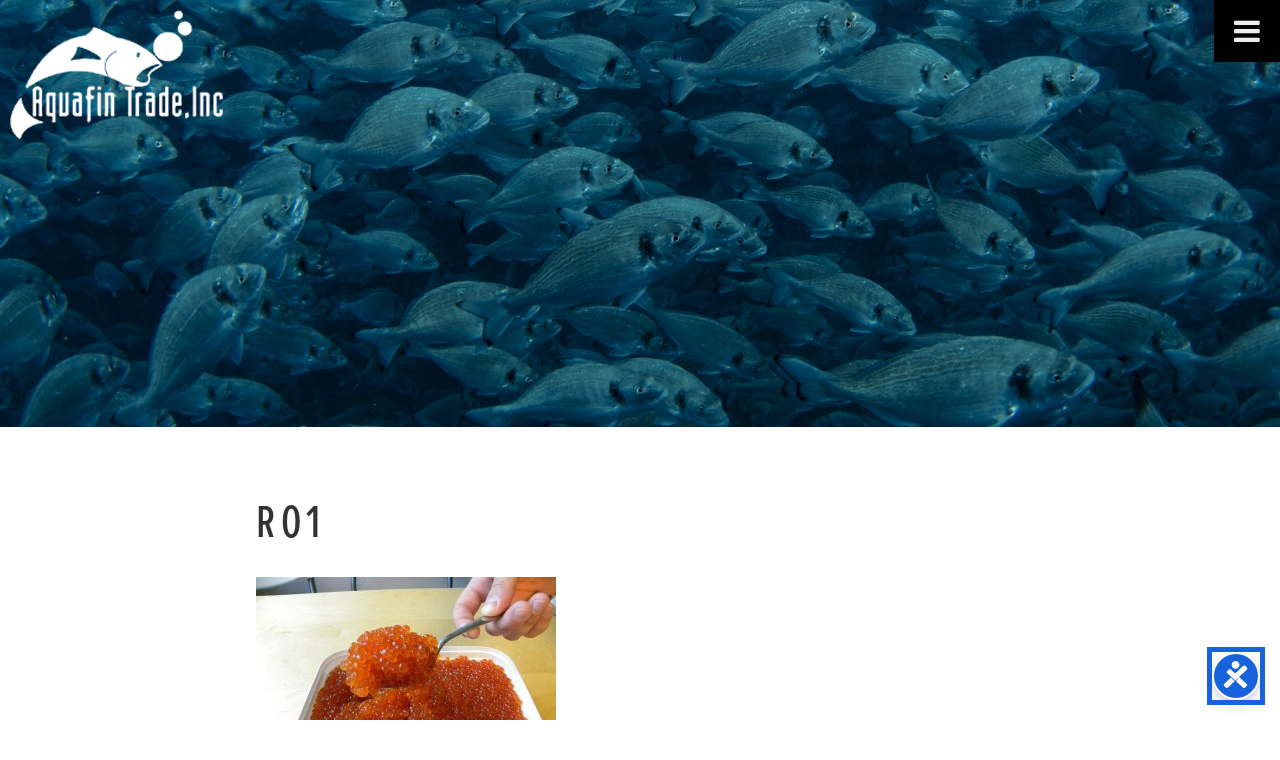

--- FILE ---
content_type: text/html; charset=UTF-8
request_url: http://aquafintrade.com/envira/salmon-roe/ro1-2/
body_size: 37073
content:
<!DOCTYPE html>
<!--[if IE 6]>
<html id="ie6" lang="en-US">
<![endif]-->
<!--[if IE 7]>
<html id="ie7" lang="en-US">
<![endif]-->
<!--[if IE 8]>
<html id="ie8" lang="en-US">
<![endif]-->
<!--[if lte IE 9]>
<link href='http://aquafintrade.com/wp-content/themes/Triple-Trike/css/animations-ie-fix.css' rel='stylesheet'>
<![endif]-->
<!--[if !(IE 6) | !(IE 7) | !(IE 8)  ]><!-->
<html lang="en-US">
<!--<![endif]-->

<html lang="en" class="no-js">
<head>
<title>
ro1 - :</title>

<!-- Mobile Specific Metas
================================================== -->
<meta charset="UTF-8" />
<meta http-equiv="X-UA-Compatible" content="IE=edge">
<meta http-equiv="X-UA-Compatible" content="IE=edge,chrome=1">
<meta name="viewport" content="width=device-width, initial-scale=1">

<link rel="pingback" href="http://aquafintrade.com/xmlrpc.php" />
<link rel="alternate" type="application/rss+xml" title=" RSS Feed" href="http://aquafintrade.com/feed/" />
<link rel="alternate" type="application/atom+xml" title=" Atom Feed" href="http://aquafintrade.com/feed/atom/" />

	<link rel='archives' title='April 2017' href='http://aquafintrade.com/2017/04/' />
<meta name='robots' content='index, follow, max-image-preview:large, max-snippet:-1, max-video-preview:-1' />
		<script>
			window.HTGA4 = {"debug":false,"cookie_notice_enabled":null,"cookie_notice_cookie_key":"htga4_","cookie_notice_duration_type":null,"cookie_notice_duration_value":null,"cookie_notice_overlay_enabled":null,"should_auto_consent":true,"one_year_seconds":31536000};
		</script>
		
	<!-- This site is optimized with the Yoast SEO plugin v26.8 - https://yoast.com/product/yoast-seo-wordpress/ -->
	<link rel="canonical" href="http://aquafintrade.com/envira/salmon-roe/ro1-2/" />
	<meta property="og:locale" content="en_US" />
	<meta property="og:type" content="article" />
	<meta property="og:title" content="ro1 -" />
	<meta property="og:url" content="http://aquafintrade.com/envira/salmon-roe/ro1-2/" />
	<meta property="og:image" content="http://aquafintrade.com/envira/salmon-roe/ro1-2" />
	<meta property="og:image:width" content="1024" />
	<meta property="og:image:height" content="768" />
	<meta property="og:image:type" content="image/jpeg" />
	<meta name="twitter:card" content="summary_large_image" />
	<script type="application/ld+json" class="yoast-schema-graph">{"@context":"https://schema.org","@graph":[{"@type":"WebPage","@id":"http://aquafintrade.com/envira/salmon-roe/ro1-2/","url":"http://aquafintrade.com/envira/salmon-roe/ro1-2/","name":"ro1 -","isPartOf":{"@id":"http://aquafintrade.com/#website"},"primaryImageOfPage":{"@id":"http://aquafintrade.com/envira/salmon-roe/ro1-2/#primaryimage"},"image":{"@id":"http://aquafintrade.com/envira/salmon-roe/ro1-2/#primaryimage"},"thumbnailUrl":"http://aquafintrade.com/wp-content/uploads/2017/06/ro1.jpg","datePublished":"2017-06-05T18:14:51+00:00","breadcrumb":{"@id":"http://aquafintrade.com/envira/salmon-roe/ro1-2/#breadcrumb"},"inLanguage":"en-US","potentialAction":[{"@type":"ReadAction","target":["http://aquafintrade.com/envira/salmon-roe/ro1-2/"]}]},{"@type":"ImageObject","inLanguage":"en-US","@id":"http://aquafintrade.com/envira/salmon-roe/ro1-2/#primaryimage","url":"http://aquafintrade.com/wp-content/uploads/2017/06/ro1.jpg","contentUrl":"http://aquafintrade.com/wp-content/uploads/2017/06/ro1.jpg","width":1024,"height":768},{"@type":"BreadcrumbList","@id":"http://aquafintrade.com/envira/salmon-roe/ro1-2/#breadcrumb","itemListElement":[{"@type":"ListItem","position":1,"name":"Home","item":"http://aquafintrade.com/"},{"@type":"ListItem","position":2,"name":"Salmon Roe","item":"http://aquafintrade.com/envira/salmon-roe/"},{"@type":"ListItem","position":3,"name":"ro1"}]},{"@type":"WebSite","@id":"http://aquafintrade.com/#website","url":"http://aquafintrade.com/","name":"","description":"","potentialAction":[{"@type":"SearchAction","target":{"@type":"EntryPoint","urlTemplate":"http://aquafintrade.com/?s={search_term_string}"},"query-input":{"@type":"PropertyValueSpecification","valueRequired":true,"valueName":"search_term_string"}}],"inLanguage":"en-US"}]}</script>
	<!-- / Yoast SEO plugin. -->


<link rel="alternate" type="application/rss+xml" title=" &raquo; ro1 Comments Feed" href="http://aquafintrade.com/envira/salmon-roe/ro1-2/feed/" />
<link rel="alternate" title="oEmbed (JSON)" type="application/json+oembed" href="http://aquafintrade.com/wp-json/oembed/1.0/embed?url=http%3A%2F%2Faquafintrade.com%2Fenvira%2Fsalmon-roe%2Fro1-2%2F" />
<link rel="alternate" title="oEmbed (XML)" type="text/xml+oembed" href="http://aquafintrade.com/wp-json/oembed/1.0/embed?url=http%3A%2F%2Faquafintrade.com%2Fenvira%2Fsalmon-roe%2Fro1-2%2F&#038;format=xml" />
<style id='wp-img-auto-sizes-contain-inline-css' type='text/css'>
img:is([sizes=auto i],[sizes^="auto," i]){contain-intrinsic-size:3000px 1500px}
/*# sourceURL=wp-img-auto-sizes-contain-inline-css */
</style>
<style id='wp-emoji-styles-inline-css' type='text/css'>

	img.wp-smiley, img.emoji {
		display: inline !important;
		border: none !important;
		box-shadow: none !important;
		height: 1em !important;
		width: 1em !important;
		margin: 0 0.07em !important;
		vertical-align: -0.1em !important;
		background: none !important;
		padding: 0 !important;
	}
/*# sourceURL=wp-emoji-styles-inline-css */
</style>
<link rel='stylesheet' id='wp-block-library-css' href='http://aquafintrade.com/wp-includes/css/dist/block-library/style.min.css?ver=6.9' type='text/css' media='all' />
<style id='global-styles-inline-css' type='text/css'>
:root{--wp--preset--aspect-ratio--square: 1;--wp--preset--aspect-ratio--4-3: 4/3;--wp--preset--aspect-ratio--3-4: 3/4;--wp--preset--aspect-ratio--3-2: 3/2;--wp--preset--aspect-ratio--2-3: 2/3;--wp--preset--aspect-ratio--16-9: 16/9;--wp--preset--aspect-ratio--9-16: 9/16;--wp--preset--color--black: #000000;--wp--preset--color--cyan-bluish-gray: #abb8c3;--wp--preset--color--white: #ffffff;--wp--preset--color--pale-pink: #f78da7;--wp--preset--color--vivid-red: #cf2e2e;--wp--preset--color--luminous-vivid-orange: #ff6900;--wp--preset--color--luminous-vivid-amber: #fcb900;--wp--preset--color--light-green-cyan: #7bdcb5;--wp--preset--color--vivid-green-cyan: #00d084;--wp--preset--color--pale-cyan-blue: #8ed1fc;--wp--preset--color--vivid-cyan-blue: #0693e3;--wp--preset--color--vivid-purple: #9b51e0;--wp--preset--gradient--vivid-cyan-blue-to-vivid-purple: linear-gradient(135deg,rgb(6,147,227) 0%,rgb(155,81,224) 100%);--wp--preset--gradient--light-green-cyan-to-vivid-green-cyan: linear-gradient(135deg,rgb(122,220,180) 0%,rgb(0,208,130) 100%);--wp--preset--gradient--luminous-vivid-amber-to-luminous-vivid-orange: linear-gradient(135deg,rgb(252,185,0) 0%,rgb(255,105,0) 100%);--wp--preset--gradient--luminous-vivid-orange-to-vivid-red: linear-gradient(135deg,rgb(255,105,0) 0%,rgb(207,46,46) 100%);--wp--preset--gradient--very-light-gray-to-cyan-bluish-gray: linear-gradient(135deg,rgb(238,238,238) 0%,rgb(169,184,195) 100%);--wp--preset--gradient--cool-to-warm-spectrum: linear-gradient(135deg,rgb(74,234,220) 0%,rgb(151,120,209) 20%,rgb(207,42,186) 40%,rgb(238,44,130) 60%,rgb(251,105,98) 80%,rgb(254,248,76) 100%);--wp--preset--gradient--blush-light-purple: linear-gradient(135deg,rgb(255,206,236) 0%,rgb(152,150,240) 100%);--wp--preset--gradient--blush-bordeaux: linear-gradient(135deg,rgb(254,205,165) 0%,rgb(254,45,45) 50%,rgb(107,0,62) 100%);--wp--preset--gradient--luminous-dusk: linear-gradient(135deg,rgb(255,203,112) 0%,rgb(199,81,192) 50%,rgb(65,88,208) 100%);--wp--preset--gradient--pale-ocean: linear-gradient(135deg,rgb(255,245,203) 0%,rgb(182,227,212) 50%,rgb(51,167,181) 100%);--wp--preset--gradient--electric-grass: linear-gradient(135deg,rgb(202,248,128) 0%,rgb(113,206,126) 100%);--wp--preset--gradient--midnight: linear-gradient(135deg,rgb(2,3,129) 0%,rgb(40,116,252) 100%);--wp--preset--font-size--small: 13px;--wp--preset--font-size--medium: 20px;--wp--preset--font-size--large: 36px;--wp--preset--font-size--x-large: 42px;--wp--preset--spacing--20: 0.44rem;--wp--preset--spacing--30: 0.67rem;--wp--preset--spacing--40: 1rem;--wp--preset--spacing--50: 1.5rem;--wp--preset--spacing--60: 2.25rem;--wp--preset--spacing--70: 3.38rem;--wp--preset--spacing--80: 5.06rem;--wp--preset--shadow--natural: 6px 6px 9px rgba(0, 0, 0, 0.2);--wp--preset--shadow--deep: 12px 12px 50px rgba(0, 0, 0, 0.4);--wp--preset--shadow--sharp: 6px 6px 0px rgba(0, 0, 0, 0.2);--wp--preset--shadow--outlined: 6px 6px 0px -3px rgb(255, 255, 255), 6px 6px rgb(0, 0, 0);--wp--preset--shadow--crisp: 6px 6px 0px rgb(0, 0, 0);}:where(.is-layout-flex){gap: 0.5em;}:where(.is-layout-grid){gap: 0.5em;}body .is-layout-flex{display: flex;}.is-layout-flex{flex-wrap: wrap;align-items: center;}.is-layout-flex > :is(*, div){margin: 0;}body .is-layout-grid{display: grid;}.is-layout-grid > :is(*, div){margin: 0;}:where(.wp-block-columns.is-layout-flex){gap: 2em;}:where(.wp-block-columns.is-layout-grid){gap: 2em;}:where(.wp-block-post-template.is-layout-flex){gap: 1.25em;}:where(.wp-block-post-template.is-layout-grid){gap: 1.25em;}.has-black-color{color: var(--wp--preset--color--black) !important;}.has-cyan-bluish-gray-color{color: var(--wp--preset--color--cyan-bluish-gray) !important;}.has-white-color{color: var(--wp--preset--color--white) !important;}.has-pale-pink-color{color: var(--wp--preset--color--pale-pink) !important;}.has-vivid-red-color{color: var(--wp--preset--color--vivid-red) !important;}.has-luminous-vivid-orange-color{color: var(--wp--preset--color--luminous-vivid-orange) !important;}.has-luminous-vivid-amber-color{color: var(--wp--preset--color--luminous-vivid-amber) !important;}.has-light-green-cyan-color{color: var(--wp--preset--color--light-green-cyan) !important;}.has-vivid-green-cyan-color{color: var(--wp--preset--color--vivid-green-cyan) !important;}.has-pale-cyan-blue-color{color: var(--wp--preset--color--pale-cyan-blue) !important;}.has-vivid-cyan-blue-color{color: var(--wp--preset--color--vivid-cyan-blue) !important;}.has-vivid-purple-color{color: var(--wp--preset--color--vivid-purple) !important;}.has-black-background-color{background-color: var(--wp--preset--color--black) !important;}.has-cyan-bluish-gray-background-color{background-color: var(--wp--preset--color--cyan-bluish-gray) !important;}.has-white-background-color{background-color: var(--wp--preset--color--white) !important;}.has-pale-pink-background-color{background-color: var(--wp--preset--color--pale-pink) !important;}.has-vivid-red-background-color{background-color: var(--wp--preset--color--vivid-red) !important;}.has-luminous-vivid-orange-background-color{background-color: var(--wp--preset--color--luminous-vivid-orange) !important;}.has-luminous-vivid-amber-background-color{background-color: var(--wp--preset--color--luminous-vivid-amber) !important;}.has-light-green-cyan-background-color{background-color: var(--wp--preset--color--light-green-cyan) !important;}.has-vivid-green-cyan-background-color{background-color: var(--wp--preset--color--vivid-green-cyan) !important;}.has-pale-cyan-blue-background-color{background-color: var(--wp--preset--color--pale-cyan-blue) !important;}.has-vivid-cyan-blue-background-color{background-color: var(--wp--preset--color--vivid-cyan-blue) !important;}.has-vivid-purple-background-color{background-color: var(--wp--preset--color--vivid-purple) !important;}.has-black-border-color{border-color: var(--wp--preset--color--black) !important;}.has-cyan-bluish-gray-border-color{border-color: var(--wp--preset--color--cyan-bluish-gray) !important;}.has-white-border-color{border-color: var(--wp--preset--color--white) !important;}.has-pale-pink-border-color{border-color: var(--wp--preset--color--pale-pink) !important;}.has-vivid-red-border-color{border-color: var(--wp--preset--color--vivid-red) !important;}.has-luminous-vivid-orange-border-color{border-color: var(--wp--preset--color--luminous-vivid-orange) !important;}.has-luminous-vivid-amber-border-color{border-color: var(--wp--preset--color--luminous-vivid-amber) !important;}.has-light-green-cyan-border-color{border-color: var(--wp--preset--color--light-green-cyan) !important;}.has-vivid-green-cyan-border-color{border-color: var(--wp--preset--color--vivid-green-cyan) !important;}.has-pale-cyan-blue-border-color{border-color: var(--wp--preset--color--pale-cyan-blue) !important;}.has-vivid-cyan-blue-border-color{border-color: var(--wp--preset--color--vivid-cyan-blue) !important;}.has-vivid-purple-border-color{border-color: var(--wp--preset--color--vivid-purple) !important;}.has-vivid-cyan-blue-to-vivid-purple-gradient-background{background: var(--wp--preset--gradient--vivid-cyan-blue-to-vivid-purple) !important;}.has-light-green-cyan-to-vivid-green-cyan-gradient-background{background: var(--wp--preset--gradient--light-green-cyan-to-vivid-green-cyan) !important;}.has-luminous-vivid-amber-to-luminous-vivid-orange-gradient-background{background: var(--wp--preset--gradient--luminous-vivid-amber-to-luminous-vivid-orange) !important;}.has-luminous-vivid-orange-to-vivid-red-gradient-background{background: var(--wp--preset--gradient--luminous-vivid-orange-to-vivid-red) !important;}.has-very-light-gray-to-cyan-bluish-gray-gradient-background{background: var(--wp--preset--gradient--very-light-gray-to-cyan-bluish-gray) !important;}.has-cool-to-warm-spectrum-gradient-background{background: var(--wp--preset--gradient--cool-to-warm-spectrum) !important;}.has-blush-light-purple-gradient-background{background: var(--wp--preset--gradient--blush-light-purple) !important;}.has-blush-bordeaux-gradient-background{background: var(--wp--preset--gradient--blush-bordeaux) !important;}.has-luminous-dusk-gradient-background{background: var(--wp--preset--gradient--luminous-dusk) !important;}.has-pale-ocean-gradient-background{background: var(--wp--preset--gradient--pale-ocean) !important;}.has-electric-grass-gradient-background{background: var(--wp--preset--gradient--electric-grass) !important;}.has-midnight-gradient-background{background: var(--wp--preset--gradient--midnight) !important;}.has-small-font-size{font-size: var(--wp--preset--font-size--small) !important;}.has-medium-font-size{font-size: var(--wp--preset--font-size--medium) !important;}.has-large-font-size{font-size: var(--wp--preset--font-size--large) !important;}.has-x-large-font-size{font-size: var(--wp--preset--font-size--x-large) !important;}
/*# sourceURL=global-styles-inline-css */
</style>

<style id='classic-theme-styles-inline-css' type='text/css'>
/*! This file is auto-generated */
.wp-block-button__link{color:#fff;background-color:#32373c;border-radius:9999px;box-shadow:none;text-decoration:none;padding:calc(.667em + 2px) calc(1.333em + 2px);font-size:1.125em}.wp-block-file__button{background:#32373c;color:#fff;text-decoration:none}
/*# sourceURL=/wp-includes/css/classic-themes.min.css */
</style>
<link rel='stylesheet' id='cpsh-shortcodes-css' href='http://aquafintrade.com/wp-content/plugins/column-shortcodes//assets/css/shortcodes.css?ver=1.0.1' type='text/css' media='all' />
<link rel='stylesheet' id='easy-wp-page-nav-css' href='http://aquafintrade.com/wp-content/plugins/easy-wp-page-navigation//css/easy-wp-pagenavigation.css?ver=1.1' type='text/css' media='all' />
<link rel='stylesheet' id='shiftnav-css' href='http://aquafintrade.com/wp-content/plugins/shiftnav-pro/pro/assets/css/shiftnav.min.css?ver=1.5.1' type='text/css' media='all' />
<link rel='stylesheet' id='shiftnav-font-awesome-css' href='http://aquafintrade.com/wp-content/plugins/shiftnav-pro/assets/css/fontawesome/css/font-awesome.min.css?ver=1.5.1' type='text/css' media='all' />
<link rel='stylesheet' id='shiftnav-app-css' href='http://aquafintrade.com/wp-content/plugins/shiftnav-pro/pro/assets/css/skins/app.css?ver=1.5.1' type='text/css' media='all' />
<script type="text/javascript" src="http://aquafintrade.com/wp-includes/js/jquery/jquery.min.js?ver=3.7.1" id="jquery-core-js"></script>
<script type="text/javascript" src="http://aquafintrade.com/wp-includes/js/jquery/jquery-migrate.min.js?ver=3.4.1" id="jquery-migrate-js"></script>
<link rel="https://api.w.org/" href="http://aquafintrade.com/wp-json/" /><link rel="alternate" title="JSON" type="application/json" href="http://aquafintrade.com/wp-json/wp/v2/media/858" /><link rel="EditURI" type="application/rsd+xml" title="RSD" href="http://aquafintrade.com/xmlrpc.php?rsd" />
<meta name="generator" content="WordPress 6.9" />
<link rel='shortlink' href='http://aquafintrade.com/?p=858' />

	<!-- ShiftNav CSS 
	================================================================ -->
	<style type="text/css" id="shiftnav-dynamic-css">
		

/** ShiftNav Custom Menu Styles (Customizer) **/
/* togglebar */
#shiftnav-toggle-main { background:#000000; }
#shiftnav-toggle-main.shiftnav-toggle-main-entire-bar:before, #shiftnav-toggle-main .shiftnav-toggle-burger { font-size:30px; }
/* shiftnav-main */
.shiftnav.shiftnav-shiftnav-main { background:#000000; }
.shiftnav.shiftnav-shiftnav-main .shiftnav-site-title { text-align:normal; font-weight:normal; }
.shiftnav.shiftnav-shiftnav-main ul.shiftnav-menu li.menu-item > .shiftnav-target { color:#cccccc; font-size:13px; font-weight:normal; text-shadow:none; }
.shiftnav.shiftnav-shiftnav-main ul.shiftnav-menu li.menu-item.shiftnav-active > .shiftnav-target, .shiftnav.shiftnav-shiftnav-main ul.shiftnav-menu li.menu-item.shiftnav-in-transition > .shiftnav-target, .shiftnav.shiftnav-shiftnav-main ul.shiftnav-menu.shiftnav-active-on-hover li.menu-item > .shiftnav-target:hover, .shiftnav.shiftnav-shiftnav-main ul.shiftnav-menu.shiftnav-active-highlight li.menu-item > .shiftnav-target:active { background:#000000; color:#ffffff; }
.shiftnav.shiftnav-shiftnav-main ul.shiftnav-menu li.menu-item.current-menu-item > .shiftnav-target, .shiftnav.shiftnav-shiftnav-main ul.shiftnav-menu li.menu-item ul.sub-menu .current-menu-item > .shiftnav-target, .shiftnav.shiftnav-shiftnav-main ul.shiftnav-menu > li.shiftnav-sub-accordion.current-menu-ancestor > .shiftnav-target, .shiftnav.shiftnav-shiftnav-main ul.shiftnav-menu > li.shiftnav-sub-shift.current-menu-ancestor > .shiftnav-target { color:#ffffff; }
.shiftnav.shiftnav-shiftnav-main ul.shiftnav-menu ul.sub-menu { background:#000000; }
.shiftnav.shiftnav-shiftnav-main ul.shiftnav-menu ul.sub-menu li.menu-item > .shiftnav-target { color:#cccccc; border-top:1px solid #000000; border-bottom:1px solid #000000; }


/** ShiftNav Custom Tweaks (General Settings) **/
.shiftnav-skin-app ul.shiftnav-menu > li.menu-item {
    padding: 20px 0 10px 0;
}
.shiftnav .shiftnav-submenu-activation i.fa {
    margin-top: 14px;
}
/* Status: Loaded from Transient */

	</style>
	<!-- end ShiftNav CSS -->

			<!-- Global site tag (gtag.js) - added by HT Easy Ga4 -->
		<script>
			window.dataLayer = window.dataLayer || [];
			function gtag() { dataLayer.push(arguments); }

			// Default: deny all tracking
			gtag('consent', 'default', {
				'ad_storage': 'denied',
				'analytics_storage': 'denied',
				'ad_user_data': 'denied',
				'ad_personalization': 'denied'
			});

			// Load gtag script early; update permissions after consent
			(function() {
				const script = document.createElement('script');
				script.async = true;
				script.src = `https://www.googletagmanager.com/gtag/js?id=G-TQB21KL834`;
				document.head.appendChild(script);
			})();

			gtag('js', new Date());
			gtag('config', 'G-TQB21KL834');
		</script>
	<style type="text/css">.recentcomments a{display:inline !important;padding:0 !important;margin:0 !important;}</style>
<!-- Favicon
================================================== -->
<link rel="shortcut icon" href="http://aquafintrade.com/wp-content/themes/Triple-Trike/images/global/favicon.ico">

<!-- Adobe Typekit Fonts
================================================== -->
<script src="https://use.typekit.net/jla8ado.js"></script>
<script>try{Typekit.load({ async: true });}catch(e){}</script>

<!-- CSS
================================================== -->
<link rel="stylesheet" type="text/css" href="http://aquafintrade.com/wp-content/themes/Triple-Trike/style.css" />

<!-- Font Awesome
================================================== -->
<script src="https://use.fontawesome.com/f4d3726114.js"></script>

<!-- Google Tracking
================================================== -->
<script>
  (function(i,s,o,g,r,a,m){i['GoogleAnalyticsObject']=r;i[r]=i[r]||function(){
  (i[r].q=i[r].q||[]).push(arguments)},i[r].l=1*new Date();a=s.createElement(o),
  m=s.getElementsByTagName(o)[0];a.async=1;a.src=g;m.parentNode.insertBefore(a,m)
  })(window,document,'script','https://www.google-analytics.com/analytics.js','ga');

  ga('create', 'UA-77076358-44', 'auto');
  ga('send', 'pageview');

</script>

<!-- Header Control
================================================== -->
<script src="http://aquafintrade.com/wp-content/themes/Triple-Trike/js/modernizr.custom.js"></script>
<script src="http://code.jquery.com/jquery-latest.js"></script>
<script type="text/javascript">
$(document).on("scroll",function(){
if($(document).scrollTop()>100){ 
	$("header").removeClass("large").addClass("small");
	}
	else{
	$("header").removeClass("small").addClass("large");
	}
});
</script>
	
<!-- Google tag (gtag.js) -->
<script async src="https://www.googletagmanager.com/gtag/js?id=AW-796205426"></script>
<script>
  window.dataLayer = window.dataLayer || [];
  function gtag(){dataLayer.push(arguments);}
  gtag('js', new Date());

  gtag('config', 'AW-796205426');
</script>

</head>

<body>
<div class="container">
	<!-- HEADER -->
	<header class="large">
		<a href="http://aquafintrade.com/" title="Seafood Distribution"><img class="logo" src="http://aquafintrade.com/wp-content/themes/Triple-Trike/images/global/logo.png" alt="Aquafin Trade"/></a>
		<div class="clear"></div>   
	</header>
	<!-- HEADER --> 
<div class="banner">	
	<img src="http://aquafintrade.com/wp-content/themes/Triple-Trike/images/banners/rotate.php" alt="Aquafin Trade Inc"/>
</div>

<!-- PAGE -->
<div class="container" id="inPage">
	<div class="six" id="cent">

						<div class="entry">	
			<h1>ro1</h1>
    		<p class="attachment"><a href='http://aquafintrade.com/wp-content/uploads/2017/06/ro1.jpg'><img fetchpriority="high" decoding="async" width="300" height="225" src="http://aquafintrade.com/wp-content/uploads/2017/06/ro1-300x225.jpg" class="attachment-medium size-medium" alt="" srcset="http://aquafintrade.com/wp-content/uploads/2017/06/ro1-300x225.jpg 300w, http://aquafintrade.com/wp-content/uploads/2017/06/ro1-768x576.jpg 768w, http://aquafintrade.com/wp-content/uploads/2017/06/ro1.jpg 1024w" sizes="(max-width: 300px) 100vw, 300px" /></a></p>
			<div class="clear"></div>
		</div>
		<div class="clear"></div>
			
    </div>	
</div>

<div class="divide"></div>

<script type="speculationrules">
{"prefetch":[{"source":"document","where":{"and":[{"href_matches":"/*"},{"not":{"href_matches":["/wp-*.php","/wp-admin/*","/wp-content/uploads/*","/wp-content/*","/wp-content/plugins/*","/wp-content/themes/Triple-Trike/*","/*\\?(.+)"]}},{"not":{"selector_matches":"a[rel~=\"nofollow\"]"}},{"not":{"selector_matches":".no-prefetch, .no-prefetch a"}}]},"eagerness":"conservative"}]}
</script>
	<!-- ShiftNav Main Toggle -->
		<div id="shiftnav-toggle-main" class="shiftnav-toggle-main-align-center shiftnav-toggle-style-burger_only shiftnav-togglebar-gap-auto shiftnav-toggle-edge-right shiftnav-toggle-icon-x shiftnav-toggle-main-align-center shiftnav-toggle-style-burger_only shiftnav-togglebar-gap-auto shiftnav-toggle-edge-right shiftnav-toggle-icon-x" data-shiftnav-target="shiftnav-main"><div id="shiftnav-toggle-main-button" class="shiftnav-toggle shiftnav-toggle-shiftnav-main shiftnav-toggle-burger" data-shiftnav-target="shiftnav-main"><i class="fa fa-bars"></i></div>	</div>	
	<!-- /#shiftnav-toggle-main --> 


	<!-- ShiftNav #shiftnav-main -->
	<div class="shiftnav shiftnav-nojs shiftnav-shiftnav-main shiftnav-right-edge shiftnav-skin-app shiftnav-transition-standard" id="shiftnav-main" data-shiftnav-id="shiftnav-main">
		<div class="shiftnav-inner">

		
		<a class="phoneM" href="tel:+17733582300">773. 358. 2300</a><nav class="shiftnav-nav"><ul id="menu-main-menu" class="shiftnav-menu shiftnav-targets-default shiftnav-targets-text-default shiftnav-targets-icon-default shiftnav-active-on-hover"><li id="menu-item-21" class="menu-item menu-item-type-post_type menu-item-object-page menu-item-home menu-item-21 shiftnav-depth-0"><a class="shiftnav-target"  href="http://aquafintrade.com/">Home</a></li><li id="menu-item-22" class="menu-item menu-item-type-post_type menu-item-object-page menu-item-has-children menu-item-22 shiftnav-sub-accordion shiftnav-depth-0"><a class="shiftnav-target"  href="http://aquafintrade.com/seafood-distribution/">About Us</a><span class="shiftnav-submenu-activation shiftnav-submenu-activation-open"><i class="fa fa-chevron-down"></i></span><span class="shiftnav-submenu-activation shiftnav-submenu-activation-close"><i class="fa fa-chevron-up"></i></span>
<ul class="sub-menu sub-menu-1">
<li class="shiftnav-retract"><a class="shiftnav-target"><i class="fa fa-chevron-left"></i> Back</a></li><li id="menu-item-23" class="menu-item menu-item-type-post_type menu-item-object-page menu-item-23 shiftnav-depth-1"><a class="shiftnav-target"  href="http://aquafintrade.com/seafood-distribution/seafood-distributors/">Our People</a></li><li class="shiftnav-retract"><a class="shiftnav-target"><i class="fa fa-chevron-left"></i> Back</a></li></ul>
</li><li id="menu-item-25" class="menu-item menu-item-type-post_type menu-item-object-page menu-item-25 shiftnav-depth-0"><a class="shiftnav-target"  href="http://aquafintrade.com/seafood-products/">Products</a></li><li id="menu-item-26" class="menu-item menu-item-type-post_type menu-item-object-page menu-item-26 shiftnav-depth-0"><a class="shiftnav-target"  href="http://aquafintrade.com/wholesale-facilities/">Facilities</a></li><li id="menu-item-28" class="menu-item menu-item-type-post_type menu-item-object-page current_page_parent menu-item-28 shiftnav-depth-0"><a class="shiftnav-target"  href="http://aquafintrade.com/seafood-supplier-news/">News</a></li><li id="menu-item-29" class="menu-item menu-item-type-post_type menu-item-object-page menu-item-29 shiftnav-depth-0"><a class="shiftnav-target"  href="http://aquafintrade.com/contact-aquafin-trade/">Contact Us</a></li></ul></nav>		</div><!-- /.shiftnav-inner -->
	</div><!-- /.shiftnav #shiftnav-main -->


			<script>
			const DEBUG = window.HTGA4 && window.HTGA4.debug;
			
			window.htga4_update_consent = function(consent) {
				gtag('consent', 'update', {
					'ad_storage': consent === 'yes' ? 'granted' : 'denied',
					'analytics_storage': consent === 'yes' ? 'granted' : 'denied',
					'ad_user_data': consent === 'yes' ? 'granted' : 'denied',
					'ad_personalization': consent === 'yes' ? 'granted' : 'denied'
				});
				
				// Dispatch custom event for consent changes
				if (consent === 'yes') {
					window.dispatchEvent(new CustomEvent('htga4_consent_granted'));
				}
			};

			// Helper function to get cookie value
			function getCookie(name) {
				const value = `; ${document.cookie}`;
				const parts = value.split(`; ${name}=`);
				if (parts.length === 2) return parts.pop().split(';').shift();
				return null;
			}

			function log(...args) {
				if (DEBUG) console.log(...args);
			}

			function initConsentFlow() {
				log("Starting consent flow");

				// Check if HTGA4 config is available
				if (typeof window.HTGA4 === 'undefined') {
					log("HTGA4 config not available");
					return;
				}

				// If user should get automatic consent (notice disabled or non-EU user with EU-only setting)
				if (window.HTGA4.should_auto_consent) {
					log("Auto consent granted → always track");
					if (typeof window.htga4_update_consent === 'function') {
						window.htga4_update_consent('yes');
					}
					return;
				}

				// Check if user has already given consent
				const storedConsent = getCookie(window.HTGA4.cookie_notice_cookie_key);
				if (storedConsent === 'yes' || storedConsent === 'no') {
					log("Using stored consent:", storedConsent);
					if (typeof window.htga4_update_consent === 'function') {
						window.htga4_update_consent(storedConsent);
					}
				} else {
					log("No stored consent found");
					// Cookie notice will handle showing the consent request
					// PHP side determines if notice should be shown based on region/settings
				}
			}

			initConsentFlow();
		</script>
		<script type="text/javascript" src="http://aquafintrade.com/wp-includes/js/comment-reply.min.js?ver=6.9" id="comment-reply-js" async="async" data-wp-strategy="async" fetchpriority="low"></script>
<script type="text/javascript" id="accessibility-widget-js-extra">
/* <![CDATA[ */
var _cyA11yConfig = {"status":{"mobile":true,"desktop":true},"iconId":"default","iconSize":"48","label":"Accessibility widget","heading":"Accessibility menu","position":{"mobile":"bottom-right","desktop":"bottom-right"},"language":{"default":"en","selected":[]},"margins":{"desktop":{"top":20,"bottom":20,"left":20,"right":20},"mobile":{"top":20,"bottom":20,"left":20,"right":20}},"primaryColor":"#1863DC","modules":{"color":{"darkContrast":{"enabled":true},"lightContrast":{"enabled":true},"highContrast":{"enabled":true},"highSaturation":{"enabled":true},"lightSaturation":{"monochrome":true},"content":{"highlightText":{"enabled":true},"highlightLinks":{"enabled":true},"dyslexicFont":{"enabled":true},"letterSpacing":{"enabled":true},"lineHeight":{"enabled":true},"fontWeight":{"enabled":true}}},"statement":{"enabled":false,"url":""}}};
var _cyA11yAssets = {"fonts":"http://aquafintrade.com/wp-content/plugins/accessibility-widget/lite/frontend/assets/fonts/"};
//# sourceURL=accessibility-widget-js-extra
/* ]]> */
</script>
<script type="text/javascript" src="http://aquafintrade.com/wp-content/plugins/accessibility-widget/lite/frontend/assets/js/widget.min.js?ver=3.0.8" id="accessibility-widget-js"></script>
<script type="text/javascript" id="shiftnav-js-extra">
/* <![CDATA[ */
var shiftnav_data = {"shift_body":"off","shift_body_wrapper":"","lock_body":"on","lock_body_x":"off","swipe_close":"off","swipe_open":"off","swipe_tolerance_x":"150","swipe_tolerance_y":"60","swipe_edge_proximity":"80","open_current":"off","collapse_accordions":"off","scroll_panel":"on","breakpoint":"","touch_off_close":"on","scroll_offset":"100","disable_transforms":"off"};
//# sourceURL=shiftnav-js-extra
/* ]]> */
</script>
<script type="text/javascript" src="http://aquafintrade.com/wp-content/plugins/shiftnav-pro/assets/js/shiftnav.min.js?ver=1.5.1" id="shiftnav-js"></script>
<script id="wp-emoji-settings" type="application/json">
{"baseUrl":"https://s.w.org/images/core/emoji/17.0.2/72x72/","ext":".png","svgUrl":"https://s.w.org/images/core/emoji/17.0.2/svg/","svgExt":".svg","source":{"concatemoji":"http://aquafintrade.com/wp-includes/js/wp-emoji-release.min.js?ver=6.9"}}
</script>
<script type="module">
/* <![CDATA[ */
/*! This file is auto-generated */
const a=JSON.parse(document.getElementById("wp-emoji-settings").textContent),o=(window._wpemojiSettings=a,"wpEmojiSettingsSupports"),s=["flag","emoji"];function i(e){try{var t={supportTests:e,timestamp:(new Date).valueOf()};sessionStorage.setItem(o,JSON.stringify(t))}catch(e){}}function c(e,t,n){e.clearRect(0,0,e.canvas.width,e.canvas.height),e.fillText(t,0,0);t=new Uint32Array(e.getImageData(0,0,e.canvas.width,e.canvas.height).data);e.clearRect(0,0,e.canvas.width,e.canvas.height),e.fillText(n,0,0);const a=new Uint32Array(e.getImageData(0,0,e.canvas.width,e.canvas.height).data);return t.every((e,t)=>e===a[t])}function p(e,t){e.clearRect(0,0,e.canvas.width,e.canvas.height),e.fillText(t,0,0);var n=e.getImageData(16,16,1,1);for(let e=0;e<n.data.length;e++)if(0!==n.data[e])return!1;return!0}function u(e,t,n,a){switch(t){case"flag":return n(e,"\ud83c\udff3\ufe0f\u200d\u26a7\ufe0f","\ud83c\udff3\ufe0f\u200b\u26a7\ufe0f")?!1:!n(e,"\ud83c\udde8\ud83c\uddf6","\ud83c\udde8\u200b\ud83c\uddf6")&&!n(e,"\ud83c\udff4\udb40\udc67\udb40\udc62\udb40\udc65\udb40\udc6e\udb40\udc67\udb40\udc7f","\ud83c\udff4\u200b\udb40\udc67\u200b\udb40\udc62\u200b\udb40\udc65\u200b\udb40\udc6e\u200b\udb40\udc67\u200b\udb40\udc7f");case"emoji":return!a(e,"\ud83e\u1fac8")}return!1}function f(e,t,n,a){let r;const o=(r="undefined"!=typeof WorkerGlobalScope&&self instanceof WorkerGlobalScope?new OffscreenCanvas(300,150):document.createElement("canvas")).getContext("2d",{willReadFrequently:!0}),s=(o.textBaseline="top",o.font="600 32px Arial",{});return e.forEach(e=>{s[e]=t(o,e,n,a)}),s}function r(e){var t=document.createElement("script");t.src=e,t.defer=!0,document.head.appendChild(t)}a.supports={everything:!0,everythingExceptFlag:!0},new Promise(t=>{let n=function(){try{var e=JSON.parse(sessionStorage.getItem(o));if("object"==typeof e&&"number"==typeof e.timestamp&&(new Date).valueOf()<e.timestamp+604800&&"object"==typeof e.supportTests)return e.supportTests}catch(e){}return null}();if(!n){if("undefined"!=typeof Worker&&"undefined"!=typeof OffscreenCanvas&&"undefined"!=typeof URL&&URL.createObjectURL&&"undefined"!=typeof Blob)try{var e="postMessage("+f.toString()+"("+[JSON.stringify(s),u.toString(),c.toString(),p.toString()].join(",")+"));",a=new Blob([e],{type:"text/javascript"});const r=new Worker(URL.createObjectURL(a),{name:"wpTestEmojiSupports"});return void(r.onmessage=e=>{i(n=e.data),r.terminate(),t(n)})}catch(e){}i(n=f(s,u,c,p))}t(n)}).then(e=>{for(const n in e)a.supports[n]=e[n],a.supports.everything=a.supports.everything&&a.supports[n],"flag"!==n&&(a.supports.everythingExceptFlag=a.supports.everythingExceptFlag&&a.supports[n]);var t;a.supports.everythingExceptFlag=a.supports.everythingExceptFlag&&!a.supports.flag,a.supports.everything||((t=a.source||{}).concatemoji?r(t.concatemoji):t.wpemoji&&t.twemoji&&(r(t.twemoji),r(t.wpemoji)))});
//# sourceURL=http://aquafintrade.com/wp-includes/js/wp-emoji-loader.min.js
/* ]]> */
</script>
 

<!-- FOOTER -->
<div class="footer" id="hideAll">
	
	<div class="foot-con">
		<div class="quarter" id="alpha">
			<ul>
			<li><a href="http://aquafintrade.com/" title="Aquafin Trade">Home</a></li>
			<li><a href="http://aquafintrade.com/seafood-distribution/" title="Safood Distribution">About Us</a></li>
			<li><a href="http://aquafintrade.com/seafood-products/" title="Seafood Products">Products</a></li>
			<li><a href="http://aquafintrade.com/wholesale-facilities/" title="Wholesale Facilities">Facilities</a></li>
			</ul>
		</div>
		<div class="quarter" id="alpha">
			<ul>
			<li><a href="http://aquafintrade.com/contact-aquafin-trade/" title="Contact Aquafin Trade">Contact Us</a></li>
			<li><a href="http://aquafintrade.com/seafood-supplier-news/" title="Seafood Supplier News">News</a></li>
			<li><a href="http://aquafintrade.com/privacy-policy/" title="Privacy Policy">Privacy Policy</a></li>
			<li><a href="http://aquafintrade.com/terms-and-conditions/" title="Terms and Conditions">Terms &amp Conditions</a></li>
			</ul>
		</div>
		<div class="quarter" id="alpha">
			<p><a href="tel:+1-773-358-2300" title="Aquafin Trade Phone Number"># 773. 358. 2300</a><br>
			<a href="https://maps.app.goo.gl/iuEGWJKgxTxMsCF99" title="Aquafin Trade Office">1 East Erie St
			<br>Suite 525-4169
			<br>Chicago, IL 60611</a>
			</p>
		</div>
		<div class="quarter" id="alpha">
		
			<div class="enews-box">
				<h4>Stay Informed</h4>
				<div class="enews" align="center" id="SU" style="padding:0px;">
					<form action="//aquafintrade.us15.list-manage.com/subscribe/post?u=3098cd6fe1ba84061a61b49c8&amp;id=953cb6d74f" method="post" id="mc-embedded-subscribe-form" name="mc-embedded-subscribe-form" class="validate" target="_blank" novalidate>
					<table width="100%" border="0" cellspacing="0" cellpadding="0" align="center">
					<tr valign="top">
					<td width="100%"><input type="email" value="" name="EMAIL" class="email" id="mce-EMAIL" placeholder="ENTER EMAIL" required></td>
					<td width="85"><input type="submit" value="SUBMIT" name="subscribe" id="mc-embedded-subscribe" class="buttonB"></td>
					</tr>
					</table>
					<!-- real people should not fill this in and expect good things - do not remove this or risk form bot signups-->
    				<div id="hideAll" style="position: absolute; left: -5000px;" aria-hidden="true"><input type="text" name="b_3098cd6fe1ba84061a61b49c8_953cb6d74f" tabindex="-1" value=""></div>
					</form>
					<div class="clear"></div>
				</div>
			</div>
			<div class="social">
				<ul>
					<li><a href="https://www.facebook.com/Aquafin-Trade-Inc-439889229695769/" target="_blank" title="Aquafin Trade Facebook"><i class="fa fa-facebook-square" aria-hidden="true"></i></a></li>
				</ul>
			</div>
			<div class="threeRF"><a href="http://threeringfocus.com/" title="Myrtle Beach Web Design">Three Ring Focus</a></div>
			
		</div>
	</div>
<div class="clear"></div>
</div>

<div class="foot-bot">
	<p>&copy; 2026 Aquafin Trade, Inc.
</div>
<!-- FOOTER -->

</body>
</html><!-- PAGE -->

--- FILE ---
content_type: text/css
request_url: http://aquafintrade.com/wp-content/themes/Triple-Trike/style.css
body_size: 17676
content:
 /*
Theme Name: Aquafin Trade by Three Ring Focus
Theme URL: http://ThreeRingFocus.com
Description: Responsive Website by ThreeRingFocus
Author: Josh Castro 
Author URI: ThreeRingFocus.com
Version: 1.5.0
Tags: Responsive, grey, white, blue.
*/

@import url('https://fonts.googleapis.com/css?family=Roboto:300,400,400i,700');

body { 
margin:0;
padding:0;
color:#333;
font-family: 'Roboto', sans-serif;
}
.clear{
clear:both;
}

/*======================== FONTS ========================*/
/*======================== FONTS ========================*/
/*======================== FONTS ========================*/
h1,h2,h3,h4,h5,h6 {
font-family: proxima-nova-extra-condensed, sans-serif;
font-style: normal;
font-weight: 500;
}
h1 {
margin:0;
padding:15px 0px;
font-size:46px;
line-height:46px;
text-align:left;
letter-spacing:.1em;
text-transform:uppercase;
}
h2 {
margin:0;
padding:15px 0px;
font-size:38px;
font-weight:300;
line-height:38px;
text-align:left;
letter-spacing:.1em;
text-transform:uppercase;
}
h3 {
margin:0;
padding:15px 0px;
font-size:30px;
font-weight:500;
line-height:30px;
text-align:left;
letter-spacing:.1em;
text-transform:uppercase;
}
h4 {
margin:0;
padding:15px 0px;
font-size:24px;
font-weight:500;
line-height:24px;
text-align:left;
letter-spacing:.1em;
text-transform:uppercase;
}
h5 {
margin:0;
padding:15px 0px;
font-size:16px;
font-weight:400;
line-height:16px;
text-align:left;
letter-spacing:.1em;
text-transform:uppercase;
}
p {
font-size:14px;
font-weight:400;
line-height:28px;
letter-spacing:.1em;
text-align:left;
}
a {
color:#2192e2;
font-weight:500;
text-decoration:none;
transition:color .4s ease-in-out;
-o-transition:color .4s ease-in-out;
-ms-transition:color .4s ease-in-out;
-moz-transition:color .4s ease-in-out;
-webkit-transition:color .4s ease-in-out;
}
a:hover {
color:#555;
}
li {
font-size:15px;
font-weight:400;
line-height:30px;
}
ul {
padding:0 0 0 30px;
list-style-position: inside;
}
ol {
padding:0 0 0 30px;
list-style-position: inside;
}

/*======================== HEADER CONTROL ========================*/
/*======================== HEADER CONTROL ========================*/
/*======================== HEADER CONTROL ========================*/
header, a, img, li{
transition: all 1s;
-moz-transition: all 1s; /* Firefox 4 */
-webkit-transition: all 1s; /* Safari and Chrome */
-o-transition: all 1s; /* Opera */
}
img.logo{
float: left;
}
header{
float: left;
width: 100%;
position: fixed;
z-index: 10;
}

/* Sizes for the bigger menu */
header.large{
height: 140px;
background: none;
}
header.large img{
width: 213px;
height: 129px;
margin: 10px 0px 0px 10px;
}

/* Sizes for the smaller menu */
header.small{ 
height: 90px;
background-color:rgba(0,0,0,.6);
}
header.small img{ 
width: 116px; 
height: 70px; 
margin: 10px 0px 0px 10px
}

/*======================== HOME PAGE ========================*/
/*======================== HOME PAGE ========================*/
/*======================== HOME PAGE ========================*/

.hero-video{
	width:100%;
	position:relative;
	margin-top:0px;
	height:600px;
	z-index:-100;
}
#video-background {
/*  making the video fullscreen  */
  position:relative;
  right: 0; 
  bottom: 0;
  min-width: 100%; 
  min-height: 100%;
  width: auto; 
  height: auto;
  z-index: -100;
	margin:0px auto;
}
/* These just style the content */
.hero-video h1 {
    position: absolute;
    top: 40%;
    width: 292px;
    left: 39%;
    border-top: 4px solid #fff;
    border-bottom: 4px solid #fff;
    font-size: 66px;
    letter-spacing: 3px;
    color: #fff;
    text-align: center;
    line-height: 80px;
    padding-bottom: 0;
}
.hero-video h1 span{
	font-size: 106px;
}
.hero-video h1 a {
  color: #fff;
}
.hero-video h1 a:hover {
  color: #fff;
}
.staticimg {
position:relative;
width: 100%;
}
.staticimg img {
width:100%;
height:auto;
display:block;
}
/* Section 1 */
.section-1 {
	width:100%;
	margin:0;
	background-image: url(images/home/bg-section-1.jpg);
	background-repeat: no-repeat;
	background-position: center;
}
.con-left{
	width:430px;
	margin-left:10%;
	padding:100px 0;
}
.con-left h1{
	margin: 0 0 20px 0;
    text-align: left;
    line-height: 10px;
	color: #fff;
}
.con-left p{
	margin: 0 0 40px 0;
	color: #fff;
}
.con-left .sexy-button {
float: left;
}
/* Section 2 */
.section-2 {
	width:100%;
	margin:0;
	background-image: url(images/home/bg-section-2.jpg);
	background-repeat: no-repeat;
	background-position: center;
}
.con-right{
	width:430px;
	margin-right:10%;
	padding:100px 0;
	float:right;
}
.con-right h1{
	margin: 0 0 20px 0;
    text-align: right;
    line-height: 10px;
	color: #fff;
}
.con-right p{
	margin: 0 0 40px 0;
	text-align: right;
	color: #fff;
}
.con-right .sexy-button {
float: right;
}
/* Section 3 */
.section-3 {
	width:100%;
	margin:0;
	background-image: url(images/home/bg-section-3.jpg);
	background-repeat: no-repeat;
	background-position: center;
}
.con-mid{
	width:430px;
	margin-left:auto;
	margin-right:auto;
	padding:100px 0;
}
.con-mid h1{
	margin: 0 0 20px 0;
    text-align: center;
    line-height: 10px;
	color: #fff;
}
.con-mid p{
	margin: 0 0 40px 0;
	text-align: center;
	color: #fff;
}
.con-mid .sexy-button {
width: 150px;
margin: 0 auto;
}
/* Section A */
.section-A {
	width:50%;
	height:330px;
	margin:0;
	background-image: url(images/home/bg-section-A.jpg);
	background-repeat: no-repeat;
	background-position: center;
	float:left;
}
.con-A{
	width:360px;
	margin-left:45px;
	padding:90px 0;
}
.con-A h1{
	margin: 0 0 10px 0;
    text-align: left;
    line-height: 10px;
	color: #fff;
}
.con-A p{
	margin: 0 0 20px 0;
	color: #fff;
}
.con-A .sexy-button {
float: left;
}
/* Section B */
.section-B {
	width:50%;
	margin:0;
	background-image: url(images/home/bg-section-B.jpg);
	background-repeat: no-repeat;
	background-position: center;
	float:left;
}
.con-B{
	width:360px;
	margin-right:45px;
	padding:50px 0;
	float:right;
}
.con-B h1{
	margin: 0 0 10px 0;
    text-align: right;
    line-height: 10px;
	color: #fff;
}
.con-B p{
	margin: 0 0 20px 0;
	color: #fff;
	text-align: right;
}
.con-B .sexy-button {
float: right;
}

.sexy-button {
padding:0px;
text-align:center;
margin: 0;
}
.sexy-button a {	
color:#FFF;
padding:15px 25px;
font-size:14px;
font-weight:400;
text-align:center;
letter-spacing:2px;
background-color:#2192e2;
border:1px solid #2192e2;
text-transform:none;
display: block;
}
.sexy-button a:hover {
background-color: transparent;
border:1px solid #FFF;
color:#FFF;
}

/*======================== INTERIOR ========================*/
/*======================== INTERIOR ========================*/
/*======================== INTERIOR ========================*/
.banner img {
display:block;
width:100%;
height:auto;
}
#inPage {
padding:60px 0px;
}
#inPage h1 {
}
/* Product Pages*/
.product{
float:left;
Width:33.3333%;
}
.product img {
display:block;
width:100%;
height:auto;
}
.product a:hover img{
opacity: .8;
}

/*======================== NEWS & BLOG ========================*/
/*======================== NEWS & BLOG ========================*/
/*======================== NEWS & BLOG ========================*/
#thumby {
padding:0;
display:block;
margin-top:20px;
margin-bottom:10px;
min-height:150px;
background-position:center;
background-size:cover;
-moz-background-size:cover;
-webkit-background-size:cover;
background-image:url(images/global/thumby.jpg);
}
#thumby img {
margin:0;
padding:0;
width:100%;
height:auto;
display:block;
}
#texty h2{
padding:0;
margin:30px 0px 25px 25px;
text-align:left;
font-size:28px;
font-weight:300 !important;
}
#texty p {
font-size:14px;
font-weight:400;
line-height:28px;
text-align:left;
letter-spacing:.1em;
margin:0px 0px 15px 25px;
color:#333;
}
#texty p a{
color:#333;
}
.spacer{
	width:100%;
	height:30px;
}
.split{
padding:0;
width:25%;
height:2px;
margin:20px auto;
background-color:#BBB;
}
.divide{
	width:100%;
	height:1px;
	background-color: #BBB;
}

/*======================== FOOTER ========================*/
/*======================== FOOTER ========================*/
/*======================== FOOTER ========================*/


.footer {	
margin:0px 0px;
padding:100px 0px;
background-image:url(images/global/bg-foot.jpg);
}
.foot-con{
	width:90%;
	margin:0 auto;
}
.footer ul {
margin:0;
font-size:11px;
text-align:left;
padding:0px 0px 0px 0px;
}
.footer li {
margin:0;
list-style:none;
line-height:20px;
padding:0px 5px;
}
.footer li a {
color:#fff;
font-size:11px;
font-weight:400;
letter-spacing: .1em;
line-height: 24px;
text-decoration:none;
text-transform:uppercase;
transition:color .4s ease-in-out;
-o-transition:color .4s ease-in-out;
-ms-transition:color .4s ease-in-out;
-moz-transition:color .4s ease-in-out;
-webkit-transition:color .4s ease-in-out;
}
.footer li a:hover {
color:#BBB;
}
.footer p {
margin:0;
padding:0px;
font-size:11px;
text-transform: uppercase;
font-weight:400;
letter-spacing: .1em;
line-height: 24px;
}
.footer p a {
color:#fff;
font-size:11px;
font-weight:400;
letter-spacing: .1em;
line-height: 24px;
text-decoration:none;
transition:color .4s ease-in-out;
-o-transition:color .4s ease-in-out;
-ms-transition:color .4s ease-in-out;
-moz-transition:color .4s ease-in-out;
-webkit-transition:color .4s ease-in-out;
}
.footer p a:hover {
color:#BBB;
}
.enews-box{
	width:100%;
	margin:0;
}
.enews-box h4{
	color:#fff;
	text-align: left;
	padding:0px;
}
.social {
	float:left;
}
.social ul li {
	list-style-type: none;
	float: left;
}
.social ul li a i {
	color: #fff;
	font-size: 32px;
	text-align: left;
	margin-left: 0px;
	margin-right:10px;
	transition: all 0.4s ease-in-out;
}
.social ul li a i:hover {
	color:#BBB;
}
.threeRF {
padding:0px;
margin:0px;
float:right;
width:143px;
height:30px;
background-repeat:no-repeat;
}
.threeRF a {
padding:0;
width:143px;
height:30px;
display:block;
overflow:hidden;
text-indent:-9999px;
margin:0px auto;
}
.threeRF a {
width:143px;
height:30px;
display: block;
opacity:0.5;
transition: opacity .6s ease-in-out;
-o-transition:opacity .6s ease-in-out;
-moz-transition:opacity .6s ease-in-out;
-webkit-transition:opacity .6s ease-in-out;
background-image:url(images/global/Three-Ring-Focus.png);
}
.threeRF a:hover,
.threeRF a:focus {
opacity:0.9;
}

.foot-bot {
	background-color: #fff;
	padding: 20px 0;
	width: 100%;
}
.foot-bot p{
	color:#555;
	text-align: center;
	margin:0;
	padding: 0;
	font-size: 11px;
    line-height: 11px;
}

/*======================== Mailchip Form ========================*/
/*======================== Mailchip Form ========================*/
/*======================== Mailchip Form ========================*/

.enews {
margin:15px auto 0 auto;
}
.enews input {
color:#fff;
border:1px solid #fff;
-webkit-appearance:none;
font-size:14px;
border-radius:0;
}
.enews input:focus {
border-color:#fff;
color:#fff;
}
.enews .buttonB {
clear:both;
background:none;
color:#FFF; 
display: inline-block;
font-size:15px;
font-weight: 400;
height: 37px;
line-height: 37px;
text-transform:uppercase;
margin-top:0px;
padding:0;
text-align: center;
text-decoration: none;
vertical-align: top;
white-space: nowrap;
width: 70px;
transition:background-color .4s ease-in-out;
-o-transition:background-color .4s ease-in-out;
-ms-transition:background-color .4s ease-in-out;
-moz-transition:background-color .4s ease-in-out;
-webkit-transition:background-color .4s ease-in-out;
}
.enews .buttonB:hover {
color:#BBB;
cursor: pointer;
}
.enews input.email {
width:100%;
display:block;
font-size:12px;
padding:10px 0;
text-indent:8px;
min-width:100px;
font-style:italic;
margin:0px 4% 15px 0px;
background-color:transparent;
}


/*==== Responsive ====*/
/*==== Responsive ====*/
/*==== Responsive ====*/
#response img {
width:100%;
height:auto;
display:block;
}
.videoWrapper {
position: relative;
padding-bottom: 56.25%; /* 16:9 */
padding-top: 25px;
height: 0;
}
.videoWrapper iframe {
position: absolute;
top: 0;
left: 0;
width: 100%;
height: 100%;
}
.map-container {
    position: relative;
    padding-bottom: 56.25%;
    padding-top: 30px; height: 0; overflow: hidden;
}
.map-container iframe,
.map-container object,
.map-container embed {
    position: absolute;
    top: 0;
    left: 0;
    width: 100%;
    height: 100%;
}


/* WordPress image align left fix*/
img.alignright { float: right; margin: 0 0 1em 1em; }
img.alignleft { float: left; margin: 0 1em 1em 0; }
img.aligncenter { display: block; margin-left: auto; margin-right: auto; }
.alignright { float: right; }
.alignleft { float: left; }
.aligncenter { display: block; margin-left: auto; margin-right: auto; }
p {clear: both;}

/* -- Radio Button Fix -- */
input[type="checkbox"] { -webkit-appearance: checkbox; }
input[type="radio"] { -webkit-appearance: radio; margin-top: 0px;}
input[type="submit"], input[type="button"] { -webkit-appearance: button; }
select { -webkit-appearance:textfield; }

/* Gravity Form input */
.gform_wrapper .gform_footer input.button, .gform_wrapper .gform_footer input[type=submit] {
padding: 10px 20px;
}
input.button{
color:#fff;
background-color: cornflowerblue;
transition:background-color .4s ease-in-out;
-o-transition:background-color .4s ease-in-out;
-ms-transition:background-color .4s ease-in-out;
-moz-transition:background-color .4s ease-in-out;
-webkit-transition:background-color .4s ease-in-out;
}
input.button:hover{
cursor:pointer;
color:#fff;
background-color: dodgerblue;
}
.gform_wrapper textarea.medium {
	border: 1px solid #ccc;
}


/*======================== RESPONSIVE STYLES ========================*/
/*======================== RESPONSIVE STYLES ========================*/
/*======================== RESPONSIVE STYLES ========================*/
.container {
padding:0;
width:100%;
margin:0px auto;
position:relative;
}
#cent{margin:auto;}
#alpha{float:left;}
#omega{float:right;}

.one 	{width:10%;}
.two 	{width:20%;}
.three 	{width:30%;}
.four 	{width:40%;}
.five 	{width:50%;}
.six 	{width:60%;}
.seven 	{width:70%;}
.eight 	{width:80%;}
.nine 	{width:90%;}
.ten 	{width:100%;}
.third 	{width:33.333%;}
.two-thirds {width:66.666%;}
.quarter {width:25%;}
.three-qtr {width:75%;}


/* #Tablet (Portrait)   |   Design for a width of 768px
======================================================= */
@media only screen and (min-width: 768px) and (max-width: 959px) {

#hideAll {
height:0px;
width:0px;
margin:0px;
padding:0px;
overflow:hidden;
}
	
	.hero-video h1 {left: 31%;}
	
}


/* #Mobile (Portrait)   |   Design for a width of 320px
======================================================= */
@media only screen and (max-width: 767px) {
	
#hideAll {
height:0px;
width:0px;
margin:0px;
padding:0px;
overflow:hidden;
}
#hideM {
height:0px;
width:0px;
margin:0px;
padding:0px;
overflow:hidden;
}

.one,
.two,
.three,
.four,
.five,
.six,
.seven,
.eight,
.nine,
.ten {width:90%;}
	
#alpha,
#omega {float:none;margin-left:auto;margin-right:auto;}
	
.section-A{width:100%; float: none; height:auto;}
.section-B{width:100%; float: none;}
.con-A{width:430px; padding:100px 0;}

}


/* #Mobile (Landscape)   |   Design for a width of 480px
======================================================= */
@media only screen and (min-width: 480px) and (max-width: 767px) {

.one,
.two,
.three,
.four,
.five,
.six,
.seven,
.eight,
.nine,
.ten {width:80%;}

}




/* #Desktop  
======================================================= */
@media only screen and (min-width: 1025px) and (max-width: 3000px) {

#hideDesk {
height:0px;
width:0px;
margin:0px;
padding:0px;
overflow:hidden;
}
}


/* #Mobile (Portrait)   |   Design for a width of 320px
======================================================= */
@media only screen and (min-width: 1500px) {
	
	.hero-video h1 {left: 41%;}
}


/* #Mobile
======================================================= */
@media only screen and (max-width: 1024px) {

#hideTablet {
height:0px;
width:0px;
margin:0px;
padding:0px;
overflow:hidden;
}
}

/* #Mobile (Portrait)   |   Design for a width of 320px
======================================================= */
@media only screen and (max-width: 515px) {
	
	header{
	position:relative;
	}
	header.large{ 
	height: 90px;
	background-color:rgba(0,0,0,.8);
	}
	header.large img{ 
	width: 116px; 
	height: 70px; 
	margin: 10px 0px 0px 10px
	}
	.staticimg img {
	margin-top: 90px;
	}
	
	.section-1 {
	background-position: right center;
	}
	.con-left {
    width: 300px;
    margin-left: 10px;
	padding: 75px 0;
	}
	.con-left h1 {
    margin: 0;
    line-height: 42px;
	}
	.con-left p {
	margin-bottom:20px;
	}
	.con-right {
    width: 300px;
    margin-right: 10px;
	padding: 75px 0;
	}
	.con-right h1 {
    margin: 0;
    line-height: 42px;
	}
	.con-right p {
	margin-bottom:20px;
	}
	.con-mid {
    width: 300px;
	padding: 75px 0;
	}
	.con-mid h1 {
    margin: 0;
    line-height: 42px;
	}
	.con-mid p {
	margin-bottom:20px;
	}
	.con-A {
    width: 300px;
	padding: 75px 0;
	}
	.con-A h1 {
    margin: 0;
    line-height: 42px;
	}
	.con-A p {
	margin-bottom:20px;
	}
	.con-B {
    width: 300px;
    margin-left: 10px;
	padding: 75px 0;
	}
	.con-B h1 {
    margin: 0;
    line-height: 42px;
	}
	.con-B p {
	margin-bottom:20px;
	}
}

/* #Mobile (Portrait)   |   Design for a width of 320px
======================================================= */
@media only screen and (max-width: 480px) {

.product{
float:none;
Width:100%;
}
	.con-A{margin-left:10px; width:285px;}
	.con-B{margin-right:10px; width:285px;}
	.con-left, .con-mid, .con-right{width:285px;}

}

/* Added later
======================================================= */
.shiftnav-inner .phoneM {    
	margin: 50px 0px 10px 0px;
    padding: 10px 10px;
    display: inline-block;
    font-size: 1.2em;
    letter-spacing: .1em;
}
.shiftnav-inner .phoneM:hover {    
	color: #fff;
}